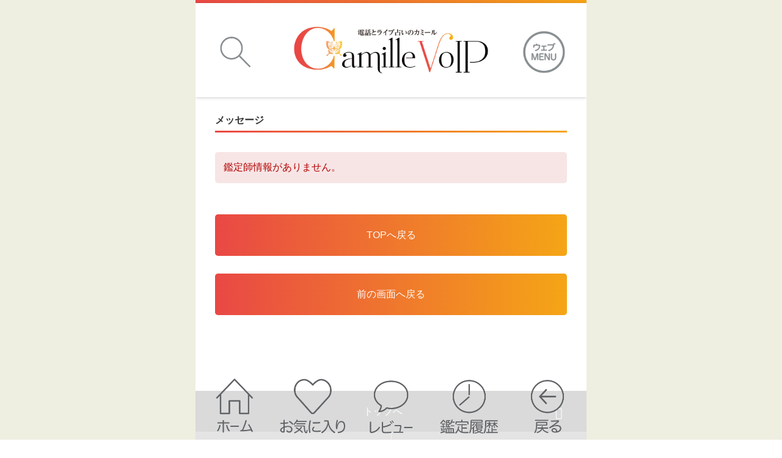

--- FILE ---
content_type: text/html; charset=UTF-8
request_url: https://prd-vch-cam-web.azurewebsites.net/kanteisi/profile?kanteisiId=200201
body_size: 4258
content:
<!DOCTYPE html>
<html lang="ja">

<head>
<meta charset="UTF-8"/>
<meta name="viewport" content="width=device-width,initial-scale=1.0,maximum-scale=1.0" />
<meta http-equiv="X-UA-Compatible" content="IE=edge" />
<meta name="format-detection" content="telephone=no" />
<meta name="robots" content="noindex,nofollow">

<title>メッセージ｜ライブ占いのカミール</title>


<link rel="shortcut icon" href="https://prdvchcamsrg.blob.core.windows.net/images/favicon.png?ver=20240308">
<link rel="icon" href="https://prdvchcamsrg.blob.core.windows.net/images/favicon.ico?ver=20240308">
<link rel="apple-touch-icon" href="https://prdvchcamsrg.blob.core.windows.net/images/apple-touch-icon.png?ver=20240308">
<meta name="apple-mobile-web-app-title" content="ライブ占いカミール">

<meta property="og:type" content="website" />
<meta property="og:locale" content="ja_JP" />
<meta property="og:site_name" content="ライブ占いカミール" />
<meta property="og:description" content="チャット,鑑定,カミール,camille,占い,占い師,鑑定師,当たる,ライブ"/>
<meta property="og:image" content="https://prdvchcamsrg.blob.core.windows.net/images/apple-touch-icon.png" />

<link rel="stylesheet" href="//camille.uranai.jp/css/reset.css?ver=20240311">
<link rel="stylesheet" href="//camille.uranai.jp/css/common.css?ver=20240311">
<link rel="stylesheet" href="//camille.uranai.jp/css/parts.css?ver=20240311">

<script type="text/javascript" src="//camille.uranai.jp/js/jquery-1.7.2.min.js"></script>
<script type="text/javascript" src="//camille.uranai.jp/js/skel.min.js?ver=20240308"></script>
<script type="text/javascript" src="//camille.uranai.jp/js/util.js?ver=20240308"></script>
<script type="text/javascript" src="//camille.uranai.jp/js/main.js?ver=20240308"></script>

</head>
<body >

<div id="peculiar">
	<!-- ▼HEADER▼ -->
	<script>
$(document).bind('selectstart',function() {return false;}); 
$(document).bind('dragstart',function(){return false;}); 
</script>
<script type="text/javascript">
function nativeGoOut(url) {
	try {
		NativeHandler.goOut(url);
	}
	catch (e) {
		window.open(url, '_blank');
	}
}
</script>
<style>
#header nav ul li a[href="#menu"]:before {
			background: url("/images/top/MENU_web.png?ver=20240308") no-repeat 50% / 70% ;
		opacity: 0;
}
#header nav ul li a[href="#menu"]:after {
			background: url("/images/top/MENU_web.png?ver=20240308") no-repeat 50% / 70% ;
		opacity: 1;
}
</style>
<div class="blur"></div>
<header id="header">
			<a href="/kanteisi/kanteisiList"><p class="search">検索</p></a>
		<a href="/"><h1><img src="/images/common/logo.png?ver=20240308" alt="チャットとライブ占いのカミール"></h1></a>
		<nav>
		<ul>
			<li><a href="#menu">Menu</a></li>
		</ul>
	</nav>
</header>

<nav id="menu" class="not-login">
	<div class="user">
		<dl>
			<dt><img src="/images/common/no_photo.png?ver=20240308" alt="ゲスト"></dt>
			<dd>
				<p>ゲスト<span>さん</span></p>
			</dd>
		</dl>
	</div>
	<ul>
		<li><a href="/member/inputMbr"><img src="/images/common/login_admission.png?ver=20240308">会員登録</a></li>
		<li><a href="/go/faq"><img src="/images/common/ic_faq.png?ver=20240308" alt="FAQ">よくあるご質問</a></li>
		<li><a href="/auth/login"><img src="/images/common/icon_login.png?ver=20240308">ログイン</a></li>
		<li><a href="/"><img src="/images/common/login_home.png?ver=20240308">ホーム</a></li>
	</ul>
</nav>	<!-- ▲HEADER▲ -->
 
    <br>
	<h3 class="h3"><span>メッセージ</span></h3>
	<div id="container" style="padding:5%;">
	    <p class="red notes">鑑定師情報がありません。</p><br/>
	    
					<a href="/" class="button-backtop">TOPへ戻る</a>
		
		<a href="javascript:history.back()" class="button-backtop" >前の画面へ戻る</a>
	</div>
	
	<!-- footer -->
    <footer id="footer">
	<div class="pagetop"><a href="#">トップへ<i class="myicon-arrow-up" style="font-size:larger;"></i></a></div>
	<ul class="clearfix">
		<li><a href="/go/guide">初めての方<i class="myicon-angle-right" style="font-size:large;"></i></a></li>
		<li><a href="/go/app">アプリの使い方<i class="myicon-angle-right" style="font-size:large;"></i></a></li>
				<li><a href="/payment">お支払い方法<i class="myicon-angle-right" style="font-size:large;"></i></a></li>
				<li><a href="/go/booking_guide">予約の使い方<i class="myicon-angle-right" style="font-size:large;"></i></a></li>
					<li><a href="/go/appDriver">特別ポイントの獲得方法<i class="myicon-angle-right" style="font-size:large;"></i></a></li>
						<li><a href="/go/faq">よくあるご質問<i class="myicon-angle-right" style="font-size:large;"></i></a></li>
		<li><a href="/go/chat_guide">チャット占いの使い方<i class="myicon-angle-right" style="font-size:large;"></i></a></li>
		<li><a href="/go/contact">お問い合わせ<i class="myicon-angle-right" style="font-size:large;"></i></a></li>
				<!--<li><a href="https://pc.uranai.jp/camille_bosyu/" target="_blank">占い師募集<i class="myicon-angle-right" style="font-size:large;"></i></a></li>-->
					<li><a href="/go/kiyaku">ご利用規約<i class="myicon-angle-right" style="font-size:large;"></i></a></li>
				<li><a href="/go/oldColumn">アーカイブ<i class="myicon-angle-right" style="font-size:large;"></i></a></li>
		
	</ul>
	<div class="otherlink">
		<a href="https://pc.uranai.jp/camille_bosyu/" target="_blank"><img src="/images/top/boshu.jpg" alt="占い師募集中"></a>
		<ul class="othersns">
			<li class="insta" style="width:100%;">
				<a href="https://www.instagram.com/camillevoip_concourse/" target="_blank"><p><img src="/images/top/icon_footer_sns_2.png" alt="公式Instagram"></p>
			<p style="font-size:medium;">公式Instagram</p></a></li>
			<li class="insta" style="width:100%;margin-top: 3%;">
				<a href="https://www.facebook.com/CamilleVoIP.official/" target="_blank"><p><img src="/images/top/ico_facebook.png" alt="公式Facebook"></p>
			<p style="font-size:medium;">公式Facebook</p></a></li>			
		</ul>
		<ul class="othermenu">
			<li><a href="/go/kojin">個人情報取り扱いについて</a></li>
							<li><a href="/go/website_privacy">Webサイト・プライバシーポリシー</a></li>
						<li><a href="https://concourse.jp/privacy/" target="_blank">個人情報保護方針</a></li>
			<li><a href="/go/commerce">特定商取引法に基づく表記</a></li>
			<li><a href="https://concourse.jp/" target="_blank">運営会社</a></li>
		</ul>
	</div>
	<p class="company">
		<a href="https://concourse.jp/" target="_blank">&copy;コンコース</a>
	</p>
</footer>

<!-- floating footer -->
	<!-- Tab Menu -->
<ul id="tab-menu">
        <li><a href="/"><img src="/images/common/on_home.png?ver=20240308" alt="トップ" id="home_on"><img src="/images/common/off_home.png?ver=20240308" alt="トップ" style="display:none;" id="home_off"></a></li>
        <li><a href="/myPage/myFavorite"><img src="/images/common/on_favorite.png?ver=20240308" alt="お気に入り" style="display:none;" id="favorite_on"><img src="/images/common/off_favorite.png?ver=20240308" alt="お気に入り" id="favorite_off"></a></li>
        <li><a href="/kantei/reviewList"><img src="/images/common/on_reviews.png?ver=20240308" alt="レビュー" style="display:none;" id="reviews_on"><img src="/images/common/off_reviews.png?ver=20240308" alt="レビュー" id="reviews_off"></a></li>
        <li><a href="/kantei/kanteiList"><img src="/images/common/on_history.png?ver=20240308" alt="鑑定履歴" style="display:none;" id="history_on"><img src="/images/common/off_history.png?ver=20240308" alt="鑑定履歴" id="history_off"></a></li>
        <li><a href="javascript:history.back()"><img src="/images/common/on_back.png?ver=20240308" alt="前のページへ戻る" style="display:none;" id="back_on"><img src="/images/common/off_back.png?ver=20240308" alt="前のページへ戻る" id="back_off"></a></li>
</ul>

<script type="text/javascript">
$(function(){
        var url = document.location.href;
	//alert(url.split("/")[3]);
	if(url.indexOf("myFavorite") != -1){
		$("#home_on").hide();
		$("#favorite_on").show();
		$("#reviews_on").hide();
		$("#history_on").hide();
		
		$("#home_off").show();
        $("#favorite_off").hide();
        $("#reviews_off").show();
        $("#history_off").show();		
	}else if(url.indexOf("reviewList") != -1){
	    $("#home_on").hide();
        $("#favorite_on").hide();
        $("#reviews_on").show();
        $("#history_on").hide();
        
        $("#home_off").show();
        $("#favorite_off").show();
        $("#reviews_off").hide();
        $("#history_off").show();       		
	}else if(url.indexOf("kanteiList") != -1){
		$("#home_on").hide();
        $("#favorite_on").hide();
        $("#reviews_on").hide();
        $("#history_on").show();
        
        $("#home_off").show();
        $("#favorite_off").show();
        $("#reviews_off").show();
        $("#history_off").hide(); 		
	}else if(url.split("/")[3] == ""){ // home
		$("#home_on").show();
        $("#favorite_on").hide();
        $("#reviews_on").hide();
        $("#history_on").hide();
        
        $("#home_off").hide();
        $("#favorite_off").show();
        $("#reviews_off").show();
        $("#history_off").show();       
	}else{  //etc
		$("#home_on").hide();
        $("#favorite_on").hide();
        $("#reviews_on").hide();
        $("#history_on").hide();
        
        $("#home_off").show();
        $("#favorite_off").show();
        $("#reviews_off").show();
        $("#history_off").show();       
		
	}
});

</script>
<!-- /Tab Menu --><!-- /floating footer -->    <!-- /footer -->
</div>

<!--▼TAG▼-->
<script src="//statics.a8.net/a8sales/a8sales.js"></script>
  <!-- Global site tag (gtag.js) - Google Analytics -->
    <script async src="https://www.googletagmanager.com/gtag/js?id=G-WRCDZP8TTJ"></script>
    <script>
    window.dataLayer = window.dataLayer || [];
    function gtag(){dataLayer.push(arguments);}
    gtag('js', new Date());
      gtag('config', 'G-WRCDZP8TTJ');
    </script>
    
  <script>
  function gtEventAction(category, action, label) {
      console.log(action);
      gtag('event', action, {
        'event_category' : category,
        'event_label' : label,
        'nonInteraction' : true,
        'hitCallback' : ''
      });
      return !gtag.loaded;
  }
  
  function gtEventLink(element, category, action, label) {
      console.log(action);
      gtag('event', action, {
          'event_category' : category,
          'event_label' : label,
          'nonInteraction' : true,
          'hitCallback' : function(){
            document.location.href = element.href;
          }
      });
      return !gtag.loaded;
  }
  
  function gtEventSubmit(element, category, action, label, formId) {
      console.log(action);
      gtag('event', action, {
        'event_category' : category,
        'event_label' : label,
        'nonInteraction' : true,
        'hitCallback': function() {
          document.getElementById(formId).submit();
        }
      });
      return !gtag.loaded;
  }
  </script>

<!-- Google Tag Manager -->
<script>(function(w,d,s,l,i){w[l]=w[l]||[];w[l].push({'gtm.start':
new Date().getTime(),event:'gtm.js'});var f=d.getElementsByTagName(s)[0],
j=d.createElement(s),dl=l!='dataLayer'?'&l='+l:'';j.async=true;j.src=
'https://www.googletagmanager.com/gtm.js?id='+i+dl;f.parentNode.insertBefore(j,f);
})(window,document,'script','dataLayer','GTM-MVXZTQ68');</script>
<!-- End Google Tag Manager --><!--▲TAG▲-->
</body>
</html>

--- FILE ---
content_type: text/css
request_url: https://camille.uranai.jp/css/common.css?ver=20240311
body_size: 18575
content:
@charset utf-8;
/*
Emoji Symbols Font (c)blockworks - Kenichi Kaneko
http://emojisymbols.com/
*/


/*------------ Set ------------*/
@font-face {
	font-family: emojisymbols;
	src: url("../fonts/EmojiSymbols-Regular.woff");
}

* {margin: 0;padding: 0}

@-ms-viewport {
	width: device-width;
}

body, html {
	-ms-overflow-style: scrollbar;
	-webkit-text-size-adjust: 100%
	background: rgb(255,255,255);
	color: rgb(51,51,51);
	font-family: sans-serif;
	font-size: 4.375vw;
	line-height: 1.4;
	background: white;
}
body.is-loading *, body.is-loading *: before, body.is-loading *:after {
	-moz-animation: none !important;
	-webkit-animation: none !important;
	-ms-animation: none !important;
	animation: none !important;
	-moz-transition: none !important;
	-webkit-transition: none !important;
	-ms-transition: none !important;
	transition: none !important;
}

#wrapper {margin: 0 auto;overflow: hidden}

img {border: 0;max-width: 100%;vertical-align: middle;height: auto}
a {color: rgb(102,102,102)}
p {word-wrap:break-word;}
.text-left {text-align: left}
.text-center {text-align: center}
.x-large {font-size: x-large}
.large {font-size: large}
.small {font-size: small}
.red {color: rgb(179,0,0)}



/*------------ Header ------------*/
#header {box-shadow: 0 1px 5px 0 rgba(0,0,0,0.2);padding: 12%;position: relative}

	#header .search {
		-webkit-tap-highlight-color: transparent;
		background: url("[data-uri]") no-repeat 100% / 100%;
		height: 55%;
		left: 1em;
		overflow: hidden;
		padding: 0;
		position: absolute;
		text-indent: 100%;
		top: 1em;
		transform: translate(0, 0);
		width: 9%;
		white-space: nowrap;
	}
	#header h1 {
		left: 50%;
		margin-right: -50%;
		position: absolute;
		top: 50%;
		transform: translate(-50%, -50%);
		width: 50%;
	}
	#header h1 span {display:none}
	#header h1 object {margin:0;padding:0;pointer-events: none;width:100%}

.blur {
	background: linear-gradient(to right, rgb(233,72,69) 0%,rgb(245,165,22) 100%);
	height: 5px;
}

/* Header Navi */
#header nav {
	position: fixed;
	right: 0.5em;
	top: center;
	z-index: 10000;
}

	#header nav ul {
		-moz-align-items: center;
		-webkit-align-items: center;
		-ms-align-items: center;
		align-items: center;
		display: -moz-flex;
		display: -webkit-flex;
		display: -ms-flex;
		display: flex;
		list-style: none;
		margin: 0;
		padding: 0;
	}

	#header nav ul li {
		display: block;
		padding: 0;
	}
	#header nav ul li a {
		background-color: rgba(255, 255, 255, 0.5);
		border-radius: 0.3em;
		border: 0;
		display: block;
		height: 3em;
		letter-spacing: 0.35em;
		line-height: 3em;
		padding: 0 1.5em;
		position: relative;
		text-transform: uppercase;
	}

	#header nav ul li a[href="#menu"] {
		-webkit-tap-highlight-color: transparent;
		overflow: hidden;
		padding: 0;
		position: absolute;
		right: -0.7em;
		top: -1.5em;
		transform: translate(0%, 0%);
		text-indent: 4em;
		white-space: nowrap;
		width: 4em;
	}

	#header nav ul li a[href="#menu"]:before, #header nav ul li a[href="#menu"]:after {
		-moz-transition: opacity 0.2s ease;
		-webkit-transition: opacity 0.2s ease;
		-ms-transition: opacity 0.2s ease;
		background-position: center;
		background-repeat: no-repeat;
		background-size: 2em 2em;
		content: '';
		display: block;
		height: 100%;
		left: 0;
		position: absolute;
		top: 0;
		transition: opacity 0.2s ease;
		width: 100%;
	}

/*------------ Menu ------------*/
#wrapper {
	-moz-transition: opacity 0.45s ease;
	-webkit-transition: opacity 0.45s ease;
	-ms-transition: opacity 0.45s ease;
	opacity: 1;
	transition: opacity 0.45s ease;
}

#menu {
	-moz-transform: translateX(22em);
	-webkit-transform: translateX(22em);
	-ms-transform: translateX(22em);
	transform: translateX(22em);
	-moz-transition: -moz-transform 0.45s ease, visibility 0.45s;
	-webkit-transition: -webkit-transform 0.45s ease, visibility 0.45s;
	-ms-transition: -ms-transform 0.45s ease, visibility 0.45s;
	-webkit-overflow-scrolling: touch;
	background: linear-gradient(to right, #e94845 0%,#f5a516 100%);
	color: rgb(255,255,255);
	cursor: default;
	font-size: medium;
	height: 100%;
	max-width: 80%;
	position: fixed;
	right: 0;
	transition: transform 0.45s ease, visibility 0.45s;
	top: 0;
	visibility: hidden;
	width: 22em;
	z-index: 10002;
}

#menu.not-login {
	background-image: url('/images/common/bg_menu_not_login.png');
	color: #000;
	background-repeat: no-repeat;
	background-size: cover;
	background-position: top;
}
#menu.not-login .user {
	background-image: linear-gradient(to right, rgba(206, 231, 241), rgba(180, 206, 188));
}
#menu.not-login > .inner > ul > li {
	border-bottom: solid 1px #000;
}
#menu.not-login > .inner > ul > li a {
	text-decoration: none;
}

#menu.login {
	background-image: url('/images/common/bg_menu_login.png');
	color: #000;
	background-repeat: no-repeat;
	background-size: cover;
	background-position: top;
}
#menu.login > .inner > ul > li {
	border-bottom: solid 1px #000;
}
#menu.login > .inner > ul > li a {
	text-decoration: none;
}
#menu.login .user {
	background-color: rgba(249, 226, 211);
}


	#menu > .inner {
		height: 100%;
		left: 0;
		opacity: 0;
		overflow-y: auto;
		position: absolute;
		top: 0;
		width: 100%;
	}

	#menu .user {background-color: rgba(255,255,255,0.5);color: rgb(51,51,51);margin-bottom: 5%;padding: 5%}
	#menu .user dl {overflow: hidden}
	#menu .user dt {float: left;margin-rigth: 3%;width: 30%}
	#menu .user dd {float: right;width: 67%}
	#menu .user dd span {font-size: small}

	#menu > .inner > p {
		background: rgba(255,255,255,0.5);
		color: rgb(51,51,51);
		margin-bottom: 1em;
		padding: 2.5em 1.5em;
	}
	#menu > .inner > ul {
		list-style: none;
		margin: 0 0 1em 0;
		padding: 0;
	}

	#menu > .inner > ul > li {
		border-bottom: solid 1px rgba(255, 255, 255, 0.15);
		padding: 0;
	}

	#menu > .inner > ul > li a {
		border: 0;
		color: inherit;
		display: block;
		padding: 1em 1.5em;
	}

	#menu > .inner > ul > li a img {
		margin-right: 7%;
		width: 15%;
	}

	#menu > .inner > ul > li: first-child {
		border-top: 0;
		margin-top: -1em;
	}

	#menu > .close {
		-moz-transition: opacity 0.45s ease, -moz-transform 0.45s ease;
		-webkit-transition: opacity 0.45s ease, -webkit-transform 0.45s ease;
		-ms-transition: opacity 0.45s ease, -ms-transform 0.45s ease;
		transition: opacity 0.45s ease, transform 0.45s ease;
		-moz-transform: scale(0.25) rotate(180deg);
		-webkit-transform: scale(0.25) rotate(180deg);
		-ms-transform: scale(0.25) rotate(180deg);
		-webkit-tap-highlight-color: transparent;
		transform: scale(0.25) rotate(180deg);
		border: 0;
		display: block;
		font-size: 1em;
		height: 3em;
		left: -4em;
		opacity: 0;
		overflow: hidden;
		padding: 0;
		position: absolute;
		text-indent: 5em;
		top: 2em;
		width: 5em;
		white-space: nowrap;
	}

	#menu > .close:before, #menu > .close:after {
		-moz-transition: opacity 0.2s ease;
		-webkit-transition: opacity 0.2s ease;
		-ms-transition: opacity 0.2s ease;
		background-position: center;
		background-repeat: no-repeat;
		background-size: 1.5em 1.5em;
		content: '';
		display: block;
		height: 100%;
		left: 0;
		position: absolute;
		top: 0;
		transition: opacity 0.2s ease;
		width: 100%;
	}
	#menu nav ul li a[href="#menu"]:before {
		background-image: url("[data-uri]");
		opacity: 0;
	}

	#menu nav ul li a[href="#menu"]:after {
		background-image: url("[data-uri]");
		opacity: 1;
	}

	#menu > .close:after {
		background-image: url("[data-uri]");
		opacity: 1;
	}

	body.is-menu-visible #wrapper {
		-moz-pointer-events: none;
		-webkit-pointer-events: none;
		-ms-pointer-events: none;
		cursor: default;
		opacity: 0.25;
		pointer-events: none;
	}

	body.is-menu-visible #menu {
		-moz-transform: translateX(0);
		-webkit-transform: translateX(0);
		-ms-transform: translateX(0);
		transform: translateX(0);
		visibility: visible;
	}

	body.is-menu-visible #menu > * {
		opacity: 1;
	}

	body.is-menu-visible #menu .close {
		-moz-transform: scale(1.0) rotate(0deg);
		-webkit-transform: scale(1.0) rotate(0deg);
		-ms-transform: scale(1.0) rotate(0deg);
		opacity: 1;
		transform: scale(1.0) rotate(0deg);
	}



/*------------ Contents ------------*/
.fortune-teller-list {clear: both}
.bgcolor {background: rgb(244,244,244);overflow: hidden}



/*------------ Footer ------------*/
#footer {
	background: rgb(72,72,72);
	color: rgb(255,255,255);
	font-size: medium;
	margin-top: 10%;
	padding-bottom: 19.5%;
	text-align: center;
	box-sizing: border-box;
}

	#footer a {
		color: rgb(255,255,255);
		display: block;
		padding: 2.5% 5%;
		text-decoration: none;
	}

	#footer i {
		/*float: right;*/
		position: absolute;
		top: 30%;
		right: 2%;
}
#footer .pagetop {
	/*background: rgb(72,72,72);*/
}
#footer .pagetop i {
	position: unset;
	float: right;
}
#footer .company {
	/*background: rgb(72,72,72);*/
	/*padding: 1% 0;*/
}
#footer ul {
	/*display: flex;
	flex-wrap: wrap;*/
	list-style: none;
}
#footer .clearfix {
	background: rgb(120,120,120);
}

	#footer .clearfix li {
		/*background: rgb(120,120,120);*/
		border-bottom: 1px solid rgba(242,242,242,.5);
		text-align: left;
		width: 50%;
		border-right: 1px solid rgba(242,242,242,.5);
		float: left;
		position: relative;
	}
#footer .clearfix li:nth-of-type(2n) {
	border-right: none;
	margin-right: -1px;
}
#footer .clearfix > li > a {
	display: table-cell;
	width: 1%;
	vertical-align: middle;
	height: 45px;
	padding-right: 12%;
}

	#footer p {padding-top: 2.35%;font-size: small}

#footer .otherlink {
	background-color: #ffffff;
	/*width: 80%;
	margin: 0 auto;*/
	padding: 6% 10%;
}
#footer .otherlink a {
	padding: unset;
}
#footer .otherlink .othersns {
	display: -webkit-flex;
	display: flex;
	-webkit-flex-wrap: wrap;
	flex-wrap: wrap;
	-webkit-justify-content: space-between;
	justify-content: space-between;
	margin-top: 3%;
}
#footer .otherlink .othersns li {
	width: 46.5%;
}
#footer .otherlink .othersns li a {
	color: #333333;
	padding: 0;
}
#footer .otherlink .othersns .insta {
	border: 1px solid #bfbfbf;
	background-color: #ffffff;
}
#footer .otherlink .othersns a img {
	width: 100%;
}
#footer .otherlink .othersns .insta a img {
	width: 13%;
}
#footer .otherlink .othermenu {
	margin-top: 3%;
	display: flex;
	flex-wrap: wrap;
	justify-content:center;
}
#footer .otherlink .othermenu li {
	margin-left: 3%;
	line-height: 1.8;
}
#footer .otherlink .othermenu a {
	color: #EC6C6E;
	font-size: 14px!important;
	text-decoration: underline;
}
.clearfix:after {
content: "";
display: block;
clear: both;
}


/*------------ Bottom Tab Menu ------------*/
#tab-menu {
	background-color: rgba(255,255,255,0.8);
	bottom: 0;
	display: block;
	font-size: 0;
	position: fixed;
	text-align: justify;
	width: 100%;
	z-index: 9999;
}

	#tab-menu li {
		display: inline-block;
		width: 17%;
		padding: 1.5%;
	}
	/*#tab-menu li a img {width: 80%}*/



/*------------ Others Common ------------*/
.pagetop {padding: 1% 0 !important}

.others-common .interior {clear: both;font-size: medium;padding: 5%}

.others dl {
	border-top: 1px solid rgb(187,187,187);
	margin-top: -1px;
}
	.others dl dt {
		background: rgb(153,153,153);
		color: rgb(255,255,255);
		font-weight: 700;
		text-align: center;
		padding: 2% 1.35% 0 1.35%;
	}
	.others dl dd{
		border-bottom: 1px solid rgb(187,187,187);
		border-top: 1px solid rgb(187,187,187);
		padding: 3%;
	}

.button-backtop {
	display: block;
	background: linear-gradient(to right, rgb(233,72,69) 0%,rgb(245,165,22) 100%);
	border-radius: 0.3em;
	clear: both;
	color: rgb(255,255,255) !important;
	margin: 5% auto;
	padding: 4% 2.5%;
	text-align: center;
	text-decoration: none;
	width: auto !important;
}
.button-wait {
	display: block;
	background: rgb(102,204,51);
	border-radius: 0.3em;
	color: rgb(255,255,255) !important;
	margin: 5% auto;
	padding: 4% 2.5%;
	text-align: center;
	text-decoration: none;
	width: auto !important;
}
.button-confirm-amz {
	display: block;
	background: linear-gradient(to right, rgb(255, 5, 0) 0%,rgb(245, 39, 39) 100%);
    border-radius: 2.3em;
	clear: both;
	color: rgb(255,255,255) !important;
	margin: 5% auto;
	padding: 4% 2.5%;
	text-align: center;
	text-decoration: none;
	width: auto !important;
}

.button-confirm-amz:hover {
	cursor: pointer;
}

.irregular {
	margin: 0 5% 1.35% 5% !important;
	width: 85% !important;
}

.arrow{
	border: 1.8em solid transparent;
	border-top: 1.8em solid rgb(187,187,187);
	display: inline-block;
	height: 0;
	width: 0;
}

.h3 {
	background: rgba(0, 0, 0, 0) linear-gradient(to right, #e94845 0%, #f5a516 100%) repeat scroll 0 0;
	margin: 0 auto;
	padding-bottom: 0.15em;
	width: 90%;
}
	.h3 span{
		background-color: rgb(255,255,255);
		display: block;
		padding: 1% 0;
	}
.maiset {overflow: hidden}
.maiset p{float:left}
.provision,
.method { clear: both;}
	.method div {height: 1.8em;}
	.provision dl,
	.method dl {
		border-width: 0 1 1 1;
		border: 1px solid rgb(187,187,187);
		border-radius: 0.3em;
		display: flex;
		overflow: hidden;
		vertical-align: top;
		width: 100%;
	}
	.provision dl {margin-bottom: 5%}
	.provision dt,
	.method dt {
		background-color: rgba(144, 144, 144, 0.1);
		border-right: 1px dotted rgb(187,187,187);
		font-weight : bold;
		padding : 8px 0!important;
		text-align: center;
		width : 27.5%;
		box-sizing:border-box;
	}
.method dt{
	display:flex!important;
	align-items:center;
	justify-content:center;
}
	.provision dd,
	.method dd {
		flex: 1;
		padding : 1.35%;
		width: auto;
	}
.caution {
	clear: both;
	background-color: rgba(144, 144, 144, 0.1);
	padding: 2.5%;
	width: auto;
}
	.caution ul{
		margin: 0;
		padding: 2.5% 10%;
}
.notes {
	clear: both;
	color: rgb(179,0,0);
	background: rgba(179,0,0,.1);
	border-radius: 0.3em;
	padding: 2.5%;
	width: auto;
}
	.notes ul{
		margin: 0;
		padding: 2.5% 2.5% 2.5% 7.5%;
}



/*------------ Peculiar Page ------------*/
#peculiar {clear: both}
/* #peculiar header {
	background: linear-gradient(to right, rgb(233,72,69) 0%,rgb(245,165,22) 100%);
	box-shadow: 0 1px 5px 0 rgba(0,0,0,0.2);
	clear: both;
	color: rgb(255,255,255);
	height: 5.6em;
	left: 0;
	margin: 0;
	padding: 0;
	position: fixed;
	top: 0;
	transition: .3s;
	width: 100%;
	z-index: 100;
}
#peculiar #header {
	display: flex;
	align-items: center;
} */
#peculiar #header h2 {
	-webkit-box-orient: vertical;
	-webkit-line-clamp: 2;
	display: -webkit-box;
	max-width: 100%;
	overflow: hidden;
	padding-right: 5%;
	text-align: center;
	width: 80%;
}

#peculiar .back {
	background-image: url("[data-uri]");
	background-size:50%;
	background-repeat:no-repeat;
	background-position: center center;
	overflow: hidden;
	padding: 2.5%;
	text-indent: 100%;
	white-space: nowrap;
	width: 10%;
}
/* #peculiar #contents { padding:5.5em 0 5% 0}
 */


/*------------ Form Set ------------*/
form {
		margin: 0;
		padding: 0;
	}
	form:after {
		content: '';
		display: block;
		clear: both;
		height: 1px;
		font-size:4em;
	}
	label {
		display: block;
		height: 1.8em;
		vertical-align: baseline;
		padding-top: 1%;
	}
	input,
	select {height: 3em}

/* Bottom Button */
	input[type="submit"] {
		background: linear-gradient(to right, rgb(233,72,69) 0%,rgb(245,165,22) 100%);
		border: none;
		border-radius: 0.3em;
		box-shadow: none;
		color: rgb(255,255,255) !important;
		/*font-size: large;*/
		font-size: 100%;
		/*padding: 4% 2.5%;*/
		padding: 4% 2.5% 7%;
		white-space: nowrap;
		width: 100%;
		cursor: pointer; /*thinkm 追加*/
	}

	input[type="submit"][disabled] {
		background: linear-gradient(to right, rgba(233,72,69,0.5) 0%,rgba(245,165,22,0.5) 100%);
		cursor: default;
	}

#captcha_image {margin-bottom: 5%;width: 35%}

	input[type="file"]{display: none;}
	.flie-label{
		clear: both;
		background: linear-gradient(to right, rgb(233,72,69) 0%,rgb(245,165,22) 100%);
		border: none;
		border-radius: 0.3em;
		box-shadow: none;
		color: rgb(255,255,255) !important;
		font-size: large;
		padding: 4% 2.5% 2% 2.5%;
		text-align: center;
		white-space: nowrap;
		width: 95%;
	}


/*------------ Myarrow ------------*/
@font-face {
	font-family: 'myarrow';
	src: url('../fonts/myarrow.woff2?76994633') format('woff2'),
		 url('../fonts/myarrow.woff?76994633') format('woff'),
		 url('../fonts/myarrow.ttf?76994633') format('truetype');
	font-weight: normal;
	font-style: normal;
	font-display: swap;
}
/* Chrome hack: SVG is rendered more smooth in Windozze. 100% magic, uncomment if you need it. */
/* Note, that will break hinting! In other OS-es font will be not as sharp as it could be */
/*
@media screen and (-webkit-min-device-pixel-ratio:0) {
	@font-face {
		font-family: 'myarrow';
		src: url('../fonts/myarrow.svg?76994633#myarrow') format('svg');
	}
}
*/

[class^="myicon-"]:before,[class*=" myicon-"]:before {
	font-family: "myarrow";
	font-style: normal;
	font-weight: normal;
	speak: none;

	display: inline-block;
	text-decoration: inherit;
	width: 1em;
	margin-right: .2em;
	text-align: center;
	/* opacity: .8; */

	/* For safety - reset parent styles, that can break glyph codes*/
	font-variant: normal;
	text-transform: none;

	/* fix buttons height, for twitter bootstrap */
	line-height: 1em;

	/* Animation center compensation - margins should be symmetric */
	/* remove if not needed */
	margin-left: .2em;

	/* you can be more comfortable with increased icons size */
	/* font-size: 120%; */

	/* Font smoothing. That was taken from TWBS */
	-webkit-font-smoothing: antialiased;
	-moz-osx-font-smoothing: grayscale;

	/* Uncomment for 3D effect */
	/* text-shadow: 1px 1px 1px rgba(127, 127, 127, 0.3); */
}


.myicon-angle-right,
.myicon-arrow-up{color: rgb(255,255,255) !important;font-size:larger !important}
.myicon-arrows-cw {font-size: x-large !important}

.myicon-star-filled:before { content: '\e800'; } /* '' */
.myicon-ok:before { content: '\e801'; } /* '' */
.myicon-arrows-cw:before { content: '\e802'; } /* '' */
.myicon-angle-left:before { content: '\f104'; } /* '' */
.myicon-angle-right:before { content: '\f105'; } /* '' */
.myicon-arrow-up:before { content: '\f106'; } /* '' */
.myicon-angle-down:before { content: '\f107'; } /* '' */

/*thinkm 追加*/
.page_link b {
    background-color: rgb(233,72,69);
    color: #fff;
    padding: 2.3%;
    border: solid 1px #be245b;
    margin-left: 1.2%;
    margin-right: 1.2%;
    border-radius: 0.5em;
}
.page_link a {
    background-color: #fff3f6;
    color: #5a4834;
    padding: 2.3%;
    border: solid 1px rgb(245,165,22) ;
    margin-left: 1.2%;
    margin-right: 1.2%;
    text-decoration:none;
    border-radius: 0.5em;
}
.page_link .page10 {
    padding-left: 3%;
    padding-right: 3%;
}

body.is-menu-visible #peculiar {
    -moz-pointer-events: none;
    -webkit-pointer-events: none;
    -ms-pointer-events: none;
    cursor: default;
    opacity: 0.25;
    pointer-events: none;
}

.pankuzu_1 {
	border-top: 1px solid #ffb6c6;
	padding: 3% 3% 1% 5%;
	margin-top: 8%;
	margin-bottom:-2%;
	font-size: medium;	
}
.pankuzu_1 a{
	color: #b41f50;
	text-decoration: none;
}
.pankuzu_1 li{
	display: inline;
}
.pankuzu_2 {
	margin-top: 4%;
	font-size: medium;
}
.pankuzu_2 li{
	display: inline;
}

/*ーーーーーー2周年ーーーーーー*/

#pagetop {
	background-image: url(/images/common/bg_twoyears.png);
}
#header {
	background-color: #ffffff;
}
.top_btn {
	background-color: #ffffff;
}


@media (min-width: 641px){
	
	body{
		background-color:#eeeee1;
		font-size:18px!important;
	}
	body > div{
		width:640px;
		margin:0 auto;
		overflow:hidden;
		background-color:#fff;
	}
	#header .search{
		width:50px;
		height:50px;
		top:55px;
		left:40px;
	}
	#header nav{
		position:absolute;
		top:30px;
		right:20px;
	}
	#header nav ul li a[href="#menu"]::before,
	#header nav ul li a[href="#menu"]::after{
		width:100px;
		height:100px;
	}
	#header nav ul li a[href="#menu"]{
		width:100px;
		top:0;
		right:0;
		text-indent:100px;
	}
	#header nav ul li a{height:100px;}
	.flex-control-nav{height:20px;bottom:10px!important;}
	#tab-menu{width:640px;}
}

#pagetop .newGuide .interior {
	padding: 5%;
}
#pagetop .newGuide section.header {
	text-align: center;
	margin-bottom: 5px;
}
#pagetop .newGuide section.header h2 {
	border-bottom: 1px solid rgb(236,236,236);
	padding-bottom: 5px;
}
#pagetop .newGuide section {
	padding-top: 2%;
	padding-bottom: 2%;
	margin-bottom: 30px;
}
#pagetop .newGuide section:last-child {
	margin-bottom: 5px;
}
#pagetop .newGuide section > h3 {
	text-align: center;
    font-size: 20px;
    padding: 20px 0 14px;
}
#pagetop .newGuide figure.video {
	height: 600px;
}
#pagetop .newGuide figure video {
	object-fit: contain;
	width: 100%;
	height: 100%;
}
#pagetop .newGuide section  > p {
	font-size: 16px;
}

--- FILE ---
content_type: text/css
request_url: https://camille.uranai.jp/css/parts.css?ver=20240311
body_size: 40369
content:
@charset utf-8;


*:focus {
outline: none; /*chromeのcss青枠を打ち消す*/
}

/*------------ Top ------------*/
.banner img {width: 100%}
.top {padding: 3%}
h2 { font-size: x-large} 
.sort {float: right}

.top select {
	-moz-appearance: none;
	-webkit-appearance: none;
	-o-appearance: none;
	-ms-appearance: none;
	appearance: none;
	border-radius: 0;
	border: 0;
	background: none transparent;
	box-sizing: content-box;
	color: inherit;
	font-size: inherit;
	margin: 0;
	padding: 0;
	vertical-align: middle;
	height: auto !important;
}

.custom {
	background-color: white;
	border-radius: 0.2em;
	border: 1px solid rgb(255, 255, 255);
	box-shadow: 0 0.1em 0 rgb(170,170,170);
	display: inline-block;
	*display: inline;
	position: relative;
	overflow: hidden;
	*zoom: 1;
}
.custom > select {
	width: auto;
	padding: 0.3em 2.4em 0.2em 0.6em;
}
.custom:after {
	position: absolute;
	top: 0;
	bottom: 0;
	right: 0;
	width: 1.8em;
	display: block;
	content: "";
	background: url("[data-uri]") center no-repeat;
	pointer-events: none;
}
.default .custom > select {
	width: auto;
}
.overflow .custom {
	overflow: visible;
}
.overflow .custom select {
	outline: 2px dotted rgba(255, 255, 0, 0.5);
}

.top_btn{
    border: 0.05em solid #dadada;
    border-radius: 5em;
    display: block;
    margin: 15px auto;
    padding: 2% 0;
    text-decoration: none;
    width: 80%;
    text-align:center;
    color: black;
    font-size: medium !important;
}
.top_btn img{
    position: relative;
    right: 3%;
    width: 30px;
}

.firstTop .firstMap_01 {
	margin-bottom: 20px;
}
.firstTop .firstMap_02 {
	position: relative;
	margin-bottom: 20px;
}

.firstTop .firstMap_02 a {
	display: block;
}

.firstTop .firstMap_02 .topbt01 {
	position: absolute;
	right: 5%;
	bottom: 30%;
	width: 35%;
}
.firstTop .firstMap_02 .topbt02 {
	position: absolute;
	right: 5%;
	bottom: 15%;
	width: 35%;
}
.firstTop .firstCustomer {
	/*background: url(/images/common/icon_first.png) 0 center / 15px 21px no-repeat;*/
	/*padding-left: 20px;*/
	margin: 0 auto 20px;
	text-align: center;
}
.firstTop .firstCustomer p {
	display: inline-block;
}
.firstTop .firstCustomer .first img {
	width: 15px;
	height: 21px;
}
.firstTop .firstCustomer .procedure img {
	width: 20px;
	height: 14px;
}
.firstTop .firstCustomer a {
	display: block;
	margin-left: 2px;
	font-weight: bold;
	/*font-size: 100vw !important;*/
}
.firstTop .firstCustomer .beginner > li {
	display: inline-block;
}
.firstTop .firstCustomer .beginner > li + li {
	margin-left: 15px;
}

.amzPayBanner{
	margin-bottom: 20px;
}
.amzPayBanner img{
	width: 100%;
}
.amzPayBanner img:hover{
	cursor: pointer;
}

/*------------ Fortune Teller List ------------*/
.fortune-teller {clear: both;padding: 5% 0 5% 5%}

.name{
	display:flex;
	align-items:flex-end;
	justify-content:space-between;
}
.name p{
	width:calc(100% - 85px);
	margin-bottom:2px;
}
.fortune-teller-list.list .name p{
	font-size:12px;
}
.name p.statusView{
	width:83px;
	height:15px;
	margin-bottom:2px;
	padding:5px 0;
	text-align:center;
	color:#fff;
	font-size:11px!important;
}

/** change the UI for profile page*/
.fortune-profile .fortune-teller .profile-block {
	margin: 15px 18px 15px 0;
}
.fortune-profile .fortune-teller .profile-header{
	margin-bottom: 10px;
    display: block;
    background: linear-gradient(to right, rgb(233,72,69) 0%,rgb(245,165,22) 100%);
    border-radius: 5px;
    color: white;
    padding: 9px 8px;
    text-align: center;
    text-decoration: none;
}
.fortune-profile .fortune-teller .profile-content{
	margin: 7px;
}
.fortune-profile .fortune-teller .profile-photo {
    display: flex;
    flex-direction: row;
    justify-content: space-between;
}
.fortune-profile .fortune-teller .profile-avatar{
    width: 50%;
    display: flex;
    flex-direction: column;
    justify-content: center;
    align-items: center;
    padding: 0 10px 10px 0;
	max-height: 180px;
}
.fortune-profile .fortune-teller .profile-avatar > img {
	height: 100%;
	object-fit: fill;
	border-radius: 8px;
	width: 152px;
	height: 180px;
}
.fortune-profile .fortune-teller .profile-status {
	width: 50%;
	display: flex;
    flex-direction: column;
    justify-content: space-around;
    align-items: center;
	padding-left: 10px;
	padding-bottom: 7px;
}
.fortune-profile .fortune-teller .profile-status p {
	display: flex;
    width: 95%;
    justify-content: center;
	align-items: center;
    padding: 8px;
    border: 1px solid rgb(245,165,22);
    border-radius: 5px;
	height: 20px;
}
.fortune-profile .fortune-teller .profile-status p span {
	display: flex;
	flex-direction: column;
	justify-content: center;
	height: 100%;
    align-items: center;
}
.fortune-profile .fortune-teller .profile-status p.statusView {
	border-radius: unset;
    border: unset;
}
.fortune-profile .fortune-teller .profile-status p:nth-child(2) {
	border: none;
}
.fortune-profile .fortune-teller .profile-status a {
	text-decoration: none;
    width: 100%;
    justify-content: space-between;
    display: flex;
    flex-direction: row;
	height: 100%;
    align-items: center;
}

/*-------------無料鑑定・新着、推薦 アイコン--------------*/
.stiker_icon {
	position: absolute;
	max-height: 176px;
	display: inline-block;
}
.stiker_profile_icon {
	position: absolute;
	max-height: 180px;
	display: inline-block;
}
@media only screen and (min-width: 768px) {
	.stiker_profile_icon{
		max-height: 295px;
	}
}

/*--------------新人鑑定師--------------*/
.newface {
	margin-bottom: 12%;
}
.newface .new_slider .slick-dots {
	bottom: -36px;
}
.newface .new_slider .slick-dots > li:first-child:last-child {
    display: none;
}
.newface .fortune-teller_new {
	box-sizing: border-box;
}
.newface .fortune-teller-list.list .infoWrap .info td {
	vertical-align: middle;
}
.newface .slick-slide {
	margin-right: 10px;
	float: none; /*要素の高さを合わせる為にslickのfloat処理を消す*/
}
.newface .slick-track {
	margin-left: 10px;
	display: -webkit-flex;
	display: flex; /*slickのfloat処理の代わりにflexboxを使用*/
    align-items: -webkit-flex-end;
    align-items: flex-end; /*要素の高さを揃える*/
}
.newface .slick-list {
	padding-right: 10px;
}
.newface .slick-prev {
    left: 1%;
}
.newface .slick-next {
    right: 1%;
}
.newface .fortune-teller-list.list {
	margin-top: 30px;
	padding: 0;
}
.newface .slick-slide:not(.slick-current) {
     opacity: 1; 
}

/*--------------鑑定師一覧--------------*/
.fortune-teller-list.list .fortune-teller-box{
	display:flex;
	padding:10px;
	flex-wrap:wrap;
	align-items:flex-end;
	justify-content:space-between;
}
.fortune-teller-list.list .fortune-teller{
	width:calc((100% - 10px)/2);
	margin-top:30px;
	padding:0;
	box-sizing:border-box;
}
.fortune-teller-list.list .infoWrap{
	display:flex;
	margin-bottom:10px;
	justify-content:space-between;
}
.fortune-teller-list.list .infoWrap .photo{
	width:40%;
	margin:0;
}
.fortune-teller-list.list .infoWrap > div{
	display:flex;
	width:calc(60% - 10px);
	padding:0;
	align-items:center;
}
.fortune-teller-list.list .infoWrap .info th{
	width:30%;
}
.fortune-teller-list.list .infoWrap .info td{
	font-size:12px;
}

.interior {font-size: 0;padding-right: 5%}
.name {border-bottom: 1px solid rgb(218,218,218);font-size: large;font-weight: bold;margin-bottom: 5%}
.name a {text-decoration: none}

.photo,
.divination {
	display: inline-block;
	letter-spacing: normal;
	vertical-align: top;
}

.photo {margin-right: 5%;width: 35%}
.divination {font-size: medium;width: 60%}
	.divination .confab {
		display: -webkit-box;
		-webkit-box-orient: vertical;
		-webkit-line-clamp: 2;
		overflow: hidden;
		margin-bottom: 1.35%;
		max-width: 100%;
	}
	.divination .confab1 {
		max-width: 100%;
		margin-bottom: 5%;
		overflow: hidden;
		text-overflow: ellipsis;
		white-space: nowrap;
	}
	.divination .confab2 {
		max-height: 3.5em;
		padding-bottom: 5%;
		-webkit-box-orient: vertical;
		-webkit-line-clamp: 3;
		overflow: hidden;
	}



/* Fortune Teller Info Table */
.info {
	border-collapse: separate;
	border-radius: 3px;
	border-spacing: 0;
	clear: both;
	text-align: center;
	width: 100%;
	background: white;
}
.info th {
	padding: 1.35%;
	width: 24%;
}
.info th img {
	width: 100%;
}
.info td {
	font-size: small;
	padding: 1.35%;
}

.infoBox{
	display:flex;
	margin:15px 5% 0 0;
	text-align:center;
	justify-content:space-between;
}
.infoBox > div{
	width:calc((100% - 20px)/3);
	border:1px #eb563d solid;
	border-radius:6px;
}
.infoBox > div dl{
	padding:5px;
	border-bottom:1px #eb563d solid;
}
.infoBox > div dt img{
	width:65px;
}
.infoBox > div div{
	padding:10px 5px;
}
.infoBox > div .buttonM{
	display:block;
	padding:5px;
	text-decoration:none;
	color:#fff;
}
.infoBox > div .buttonM.yoyaku{
	margin-top:0px;
	background-color:#5d9e4d;
}

/* Fortune Teller Button Set */
.actions {clear: both;margin-top: 5%;text-align justify}
.actions p {display: inline-block}

.button {
	border-radius: 0.3em;
	box-shadow: none;
	color: rgb(255,255,255) !important;
	font-size: large;
	margin-right: 5%;
	padding: 4% 2.5%;
	text-align: center;
	white-space: nowrap;
	width: 90%;
}


/*------------ 2nd Page Bottom Button ------------*/
.button-frame {
	border: 2px solid rgb(218,218,218);
	box-sizing: border-box;
	border-radius: 0.3em;
	display: block;
	padding: 4%;
	text-align: center;
	text-decoration: none;
	width: auto;
}
.button-inside {background-size: 12% !important;padding-left: 20% !important}
.forall-bottom {
	font-size: medium !important;
	margin: 10% 5% 0 5% !important;
	text-align: center;
}
.button-other {
	font-size: medium !important;
	margin: 5% 5% 5% 0 !important;
	text-align: center;
}



/*------------ Favorite ------------*/
.icon-favorite-plus {
	background-image: url("[data-uri]");
	background-repeat: no-repeat;
	background-position: 5% center;
	background-size: 10%;
}
.icon-favorite-minus {
	background-image: url("[data-uri]");
	background-repeat: no-repeat;
	background-position: 5% center;
	background-size: 10%;
}

.icon-favorite-list {
	background-image: url("[data-uri]");
	background-repeat: no-repeat;
	background-position: 5% center;
	background-size: 10%;
}

/*------------ Reviews ------------*/
.reviews-list {clear: both;}
.voice {
    margin-top: 5%;
    padding: 0 5% 5%;
}
/*.list .interior {
	margin-bottom: 5%;
}*/
.reviews-list .interior {padding: 5%}

.reviews-list .murmur {padding: 0;}
.reviews-list section:first-child .murmur {
	border-top: 1px solid rgb(236,236,236);
}
.reviews-list section:nth-last-of-type(1) .murmur {
	border-bottom: 1px solid rgb(236,236,236);
}
.reviews {border-top: 1px solid rgb(236,236,236);border-bottom: 1px solid rgb(236,236,236);font-size: 0;overflow: hidden}
.reviews .photo,
.reviews .name {
	float: left;
}
.reviews .photo {width: 35%; margin: 1% 4% 1% 0;}
.reviews .name {
	border: none;
	padding: 2.25% 0;
	margin: 0;
	width: 60%;
}
.reviews .name span {
	display: -webkit-box;
	-webkit-box-orient: vertical;
	-webkit-line-clamp: 2;
	overflow: hidden;
	max-width: 100%;
}
.reviews .teller-name {
	font-size: 16px;
	font-weight: bold;
	margin: 10px 10px 10px 0;
}
.reviews .teller-wrap {
	display: flex;
	flex-direction: row;
	justify-content: space-between;
}
.reviews .teller-photo {
	width: 50%;
	display: flex;
    flex-direction: column;
    justify-content: center;
    align-items: center;
    padding: 0 10px 10px 0;
	max-height: 180px;
}
.reviews .teller-photo img {
	height: 100%;
	object-fit: fill;
	border-radius: 8px;
	width: 152px;
	height: 180px;
}
.reviews .teller-status {
	width: 50%;
	display: flex;
    flex-direction: column;
    justify-content: space-around;
    align-items: center;
	padding-bottom: 7px;
}
.reviews .teller-status p {
	display: flex;
    width: 90%;
    justify-content: center;
	align-items: center;
    padding: 8px 5px;
    border: 1px solid rgb(245,165,22);
    border-radius: 5px;
	font-size: 13px;
	height: 20px;
}
.reviews .teller-status p.blank-content {
	border: unset;
}
.reviews .teller-status p.statusView {
	border-radius: unset;
    border: unset;
}
.reviews .teller-status a {
	text-decoration: none;
    width: 100%;
    justify-content: space-between;
    display: flex;
    flex-direction: row;
	height: 100%;
    align-items: center;
}

.status {
	background: rgb(153,153,153);
	font-size: 0;
	height: auto;
	margin-bottom: 5%;
	width: 100%;
	}
	.status li {
		display: inline-block;
		font-size: medium;
		letter-spacing: normal;
		padding: 1.35% 0;
		text-align: center;
		width: 33.3%;
	}
	.status .off {opacity: 0.3}
	.status li img {
		width: 30%;
	}

.customer-review {clear: both;font-size: medium}
.customer-review .dated {padding: 0 0 2.5% 0}

/** for PC later*/
@media only screen and (min-width: 768px) {
	.fortune-profile .fortune-teller .profile-avatar{
		max-height: 295px;
	}
	.fortune-profile .fortune-teller .profile-avatar > img {
		width: 249px;
		height: 295px;
	}
	.fortune-profile .fortune-teller .profile-status p {
		padding: 10px;
		height: 35px;
	}
	.fortune-profile .fortune-teller .profile-status p span {
		display: flex;
    	flex-direction: column;
    	justify-content: center;
	}
	.reviews .teller-photo {
		max-height: 295px;
	}
	.reviews .teller-photo > img {
		width: 249px;
		height: 295px;
	}
	.reviews .teller-status p {
		padding: 10px;
		height: 35px;
	}
}

/*------------ Message ------------*/

.messages {font-size: 0;overflow: hidden}

.messages .photo,
.messages .message {
	float: left;
}
.messages .photo {width: 20%; margin: 2.5% 4% 2.5% 0;}
.messages .message {
	border: none;
	padding: 2.25% 0;
	margin: 0;
	width: 65%;
	font-size: medium;
	display: inline-block;
}

.messages .arrow_box {
	position:relative;
    background: #FFFFFF;
	margin: 2.5% 0;
    padding: 3% 5%;
    border:1px solid #FFD757;
    border-radius:10px;
    -webkit-border-radius:10px;
    -moz-border-radius:10px;
}
.arrow_box:after,.arrow_box:before{
    border: solid transparent;
    content:'';
    height:0;
    width:0;
    pointer-events:none;
    position:absolute;
    right:100%;
    top:50%;
}
.messages .arrow_box:after{
    border-color: rgba(255, 255, 255, 0);
    border-top-width:10px;
    border-bottom-width:10px;
    border-left-width:10px;
    border-right-width:10px;
    top: 36px;
    border-right-color: #FFFFFF;
}
.messages .arrow_box:before{
    border-color: rgba(255, 215, 87, 0);
    border-top-width:11px;
    border-bottom-width:11px;
    border-left-width:11px;
    border-right-width:11px;
    top: 35px;
    margin-right: 1px;
    border-right-color:#FFD757;
}
.messages .message .day {
	float: right;
	font-size: 80%;
}



/*------------ History ------------*/
.history-list {clear: both}
.dated {padding: 2.5% 5%}
.history-list .interior {font-size: 0;padding: 5%}
.history-list .interior p {font-size: medium}
.photo,
.appraisal {
	display: inline-block;
	letter-spacing: normal;
	vertical-align: top;
}
.appraisal {
	border: 1px solid rgb(187,187,187);
	border-collapse: separate;
	box-sizing: border-box;
	border-radius: 3px;
	border-spacing: 0;
	font-size: small;
	width: 60%;
	float: right;
}

	.appraisal table {width: 100%}
	.appraisal table th {
		background: rgb(153,153,153);
		border-top: 1px solid rgb(187,187,187);
		color: rgb(255,255,255);
		padding: 3% 0;
		text-align: center;
		width: 50%;
	}
	.appraisal table th img{width: 22.5%}
	.appraisal table td {
		border-top: 1px solid rgb(187,187,187);
		color: rgb(119,119,119);
		width: 50%;
		white-space: nowrap;
	}
	.appraisal table tr th:first-child,
	.appraisal table tr td:first-child {
		border-bottom: none;
	}
	.appraisal table tr:first-child th,
	.appraisal table tr:first-child td {
		border: none;
	}

.icon-write-reviews {
	background-image: url("[data-uri]");
	background-repeat: no-repeat;
	background-position: 5% center;
	background-size: 10%;
}



/*------------ Profile ------------*/
#peculiar .schedule .interior {
	font-size: medium;
	padding: 0 5% 5% 5%;
}
#peculiar .schedule .interior h3{padding-bottom:2.5%}

.display-none {
	display: none;
}
.content-wrap {
	padding: 5%;
	font-size: x-small;
}
.switch {
	background: rgb(244,244,244);
	border-bottom: 1px solid rgb(218,218,218);
	border-top: 1px solid rgb(218,218,218);
	margin-top: -1px;
	cursor: pointer;
	padding: 5%;
	position: relative;
}
.switch:after {
	content: url([data-uri]);
	display: inline-block;
	vertical-align: middle;
	transform: scale(0.3);
	position: absolute;
	right: 8%;
	top: 15%;
	bottom: 100%;
	width: 15%;
}
.switch.open:after {
	content: url([data-uri]);
	position: absolute;
	top: 40.5%;
	bottom: 50%;
}
.icon-star-standby {
	background: url("[data-uri]") no-repeat;
}
.icon-star-booking {
	background: url("[data-uri]") no-repeat;
}
.schedule .interior h3 i {
	display: inline-block;
	background-size: 50%;
	background-position: center bottom;
	width: 1.5em;
	height: 1.5em;
}
.schedule .interior .box table {
	border: 1px solid rgb(218,218,218);
	text-align: center;
	width: 100%;
}
.schedule .interior .box table th {
	background: rgb(235,235,235);
	border: 1px solid rgb(218,218,218);
	width: 14%;
	white-space: nowrap;
}
.schedule .interior .box table td {
	border: 1px solid rgb(218,218,218);
	padding: 1.5% 0 0 0;
}
.schedule .interior .box table td i {
	display: inline-block;
	background-size: contain;
	background-position: center center;
	width: 2em;
	height: 2em;
}
.half-right {
	background-position: -1em center !important;
	float: right;
}
.half-left {
	background-position: 1em center !important;
	float: left;
}
.icon-schedule {
	background-image: url("/images/common/icon_schedule.png");
	background-repeat: no-repeat;
	background-position: 5% center;
	background-size: 10%;
}


/*------------ Policy ------------*/
#peculiar .policy .interior {
	font-size: medium;
	margin-top: 5%;
	padding: 0 5% 0 5%;
}
.policy {
	clear: both;
}
.policy ul {
	list-style-type: decimal;
	margin: 0 ;
	padding: 0;
}
.policy ul li {list-style-position:inside}
.policy ul li ol {
	list-style-type: none;
	padding: 0 0 0 7.5%;
	margin: 0;
}
.policy .rules {
	counter-reset: item;
	list-style: none;
}
.policy .rules li:before {
	content: "(" counters(item, "-") ")";
	counter-increment: item;
	margin-right: 0.5em;
}
.policy .rules li {
	padding-left: 1.5em;
	text-indent: -1.5em;
}
.policy form p {
	margin-top:5%;
}


.policy .interior .line_bt:first-child {
	border-top: 1px solid rgb(236,236,236);
}
.policy .interior .line_bt {
	border-bottom: 1px solid rgb(236,236,236);
}
.policy .interior .mb5 {
	padding: 0 3%
;}


/*------------ Register ------------*/
#peculiar .register .interior {
	font-size: medium;
	padding: 5% 5% 0 5%;
}
.register {
	clear: both;
}
.base {display: table-cell;font-size: 0;padding-bottom: 6.5%}
.user-photo,
.user-info {display: inline-block;vertical-align: top;font-size: medium}

	.user-photo {
		width: 30%;
		margin-right: 5%;
		position: relative;
	}
	.user-photo p{
		left: 0;
		/* top: 0; */
		position: absolute;
		bottom:0;
		margin:0 !important;
	}
	.user-info {
		list-style: none;
		width:65%;
	}
	.user-info h3,
	.user-info div {
		float: left;
		width: auto;
		padding-right: 3%;
	}

.register .form p {margin-bottom: 5%}
.register .form .others-set {
		margin-bottom:10%;
}
.register .form .radio {
	display: inline-block;
	width: 45%;
}



/*----- Search -----*/
.search {clear: both}
.search .interior {font-size: medium;padding: 5%}
.search .interior h3 {padding-bottom: 3%}
#name{margin: 10% 0}
.search .interior .confab{margin: 10% 0;width: 100%}
.confab td{padding: 1.35% 0;vertical-align: top; width: 33.3%}
.search .interior .divination{margin-bottom: 10%;width: 100%}
.divination td{padding: 1.35% 0; vertical-align: top; width: 50%}

.select-wrapper {
	display: block;
	position: relative;
	text-decoration: none;
}
	.select-wrapper:before {
		-moz-osx-font-smoothing: grayscale;
		-webkit-font-smoothing: antialiased;
		font-family: myarrow;
		font-style: normal;
		font-weight: normal;
		text-transform: none !important;
	}

	.select-wrapper:before {
		color: rgb(201,201,201);
		content: '\f107';
		display: block;
		font-size: x-large;
		height: 3em;
		line-height: 3em;
		pointer-events: none;
		position: absolute;
		right: 0;
		text-align: center;
		top: 0;
		width: 3em;
	}

	.select-wrapper select::-ms-expand {
		display: none;
	}

.search select,
.search textarea {
		-moz-appearance: none;
		-webkit-appearance: none;
		-ms-appearance: none;
		appearance: none;
		background-color: transparent;
		border: none;
		border-radius: 0;
		border-bottom: solid 1px rgb(201,201,201);
		color: inherit;
		font-size: large;
		display: block;
		outline: 0;
		padding: 0;
		text-decoration: none;
		width: 100%;
	}



/*------------ Point ------------*/
.point {padding: 5% 0 0 5%}
.point .interior {font-size: medium;padding: 0 !important}
.point .interior h3 {margin-bottom:2.5%}
.point .interior ul{
	display: block;
	font-size: 0;
	list-style: none;
	width: 100%;
}
.point .interior ul li{
	display: inline-block;
	font-size: medium;
	padding: 0 5% 0 0;
	vertical-align: top;
	width: 28.3%;
}
.point .interior p {padding:2.5% 0 0 0;width:95%}

.point .interior .boundary {
	clear: both;
	border: none;
	border-bottom: 1px dotted rgb(187,187,187);
	margin: 5% 0;
	width: 95%;
}
.point .interior dl {font-size: 0;width: 100%;overflow: hidden}
.point .interior dl dt,
.point .interior dl dd {display: inline-block;font-size: medium;vertical-align: top}

.point .interior dl dt{
	padding: 0 5% 0 0;
	width:28.3%;
}
.point .interior dl dd {padding-right: 5%; width: 61.7%}
.point .interior .box{margin: 5% 5% 0 0; width :95%}

.point .interior .box table {
	border: 1px solid rgb(218,218,218);
	border-collapse: collapse;
	font-size: small;
	text-align: center;
	vertical-align: middle;
	width: 100%;
}
.point .interior .box table th {
	background: rgb(235,235,235);
	border: 1px solid rgb(218,218,218);
	padding: 1%;
	width: 18%;
}
.point .interior .box table td {
	border: 1px solid rgb(218,218,218);
	padding: 1%;
	vertical-align:middle;
}



/*------------ Details ------------*/
.details {
	border: 1px solid rgb(187,187,187);
	border-collapse: separate;
	box-sizing: border-box;
	border-radius: 3px;
	border-spacing: 0;
	font-size: small;
	width: 100%;
	margin-top: 5%;
}

	.details table {width: 100%}
	.details table th {
		background: rgb(153,153,153);
		border-top: 1px solid rgb(187,187,187);
		color: rgb(255,255,255);
		padding: 3% 0;
		text-align: center;
		width: 40%;
		vertical-align: middle;
	}
	.details table td {
		border-top: 1px solid rgb(187,187,187);
		color: rgb(119,119,119);
		padding: 0 0 0 2.5%;
		width: 60%;
		white-space: nowrap;
		vertical-align: middle;
	}
	.details table tr th:first-child,
	.details table tr td:first-child {
		border-bottom: none;
	}
	.details table tr:first-child th,
	.details table tr:first-child td {
		border: none;
	}

	.amz-pay-details {
		border: 1px solid rgb(187,187,187);
		border-collapse: separate;
		box-sizing: border-box;
		border-radius: 3px;
		border-spacing: 0;
		font-size: small;
		width: 100%;
		margin-top: 5%;
	}
	.amz-pay-details table {width: 100%}
	.amz-pay-details table th {
		background: #dddddd;
		border-top: 1px solid #bcbcbc;
		color: black;
		padding: 3% 0;
		padding-left: 15px;
		text-align: left;
		width: 30%;
		vertical-align: middle;
	}
	
	.amz-pay-details table td {
		border-top: 1px solid rgb(187,187,187);
		color: black;
		padding: 0 0 0 2.5%;
		width: 60%;
		white-space: nowrap;
		vertical-align: middle;
	}
	.amz-pay-details table tr th:first-child,
	.amz-pay-details table tr td:first-child {
		border-bottom: none;
	}
	.amz-pay-details table tr:first-child th,
	.amz-pay-details table tr:first-child td {
		border: none;
	}

/*------------ Form ------------*/
	input[type="name"],
	input[type="nickname"],
	input[type="gender"],
	input[type="birthday"],
	input[type="email"],
	input[type="password"],
	input[type="text"] {
		-moz-appearance: none;
		-webkit-appearance: none;
		-ms-appearance: none;
		appearance: none;
		background-color: transparent;
		border: none;
		border-radius: 0;
		border-bottom: solid 1px rgb(218,218,218);
		color: inherit;
		display: block;
		font-size: large;
		margin-bottom:10%;
		outline: 0;
		padding: 0;
		text-decoration: none;
		width: 100%;
	}

	input[type="name"]:invalid,
	input[type="nickname"]:invalid,
	input[type="gender"]:invalid,
	input[type="birthday"]:invalid,
	input[type="email"]:invalid,
	input[type="password"]:invalid,
	input[type="text"]:invalid {
			box-shadow: none;
		}

	input[type="name"]:focus,
	input[type="nickname"]:focus,
	input[type="gender"]:focus,
	input[type="birthday"]:focus,
	input[type="email"]:focus,
	input[type="password"]:focus,
	input[type="text"]:focus {
			border-bottom-color: rgb(218,218,218);
			box-shadow: inset 0 -1px 0 0 rgb(218,218,218);
		}

	input[type="checkbox"],
	input[type="radio"] {
		-moz-appearance: none;
		-webkit-appearance: none;
		-ms-appearance: none;
		appearance: none;
		display: block;
		float: left;
		margin-right: -2em;
		opacity: 0;
		width: 1em;
		z-index: -1;
	}

	input[type="checkbox"] + label,
	input[type="radio"] + label {
		text-decoration: none;
		color: rgb(102,102,102);
		cursor: pointer;
		display: inline-block;
		font-size: 1em;
		font-weight: 300;
		padding-left: 2.55em;
		padding-right: 0.75em;
		position: relative;
	}

	input[type="checkbox"] + label:before,
	input[type="radio"] + label:before {
		-moz-osx-font-smoothing: grayscale;
		-webkit-font-smoothing: antialiased;
		font-family: myarrow;
		font-style: normal;
		font-weight: normal;
		text-transform: none !important;
	}

	input[type="checkbox"] + label:before,
	input[type="radio"] + label:before {
		border-radius: 4px;
		border: solid 1px rgb(187,187,187);
		content: '';
		display: inline-block;
		height: 1.8em;
		left: 0;
		line-height: 1.725em;
		position: absolute;
		text-align: center;
		top: 0;
		width: 1.8em;
	}

	input[type="checkbox"]:checked + label:before,
	input[type="radio"]:checked + label:before {
		background: rgb(102,102,102);
		border: solid 1px rgb(187,187,187);
		color: rgb(255,255,255);
		content: '\e801';
	}

	input[type="checkbox"]:focus + label:before,
	input[type="radio"]:focus + label:before {
		border-color: rgb(218,218,218);
		box-shadow: 0 0 0 1px rgb(218,218,218);
	}

	input[type="checkbox"] + label:before {
		border-radius: 0.3em;
	}

	input[type="radio"] + label:before {
		border-radius: 100%;
	}



/*------------ Kantei ------------*/
.kantei {font-size: medium;padding: 5% 5% 0 5%}

.reserve ul{clear: both;list-style: none}
.reserve span{display: block}
.reserve-list {
	display: block;
	border: 1px solid rgb(248,193,95);
	background: linear-gradient(to top, rgba(248,193,95,.25) 0%,rgba(255,255,255,.25) 100%);
	border-radius: .15em;
	margin-top: 5%;
	padding: 5%;
	text-decoration: none;
}
.kantei-name{
	display: block;
	font-size: large;
}



.icon-point {
	background-image: url("[data-uri]");
	background-repeat: no-repeat;
	background-position: 5% center;
	background-size: 10%;
}



/*------------ Review Write ------------*/
.write {clear: both}
.write .interior {font-size: 0;padding: 5% 5% 0 5%}
.photo,
.write-parts {
	display: inline-block;
	font-size: medium;
	letter-spacing: normal;
	vertical-align: top;
}
.write-parts {
	border-collapse: separate;
	box-sizing: border-box;
	border-radius: 0.3em;
	border-spacing: 0;
	width: 60%;
	float: right;
}
.write-parts dl{
	display: block;
	font-size: small;
	overflow: hidden;
}
.write-parts dt,
.write-parts dd{
	float: left;
	padding: 2%;
}
.write-parts dt{background: rgb(153,153,153); border-bottom: 1px solid rgb(255,255,255);white-space: nowrap;width:30%}
.write-parts dd{
	border-bottom: 1px solid rgb(255,255,255);
	width: 62%;
}
.record {clear: both;font-size: medium}
	.write-appraisal {
		border: 1px solid rgb(187,187,187);
		border-collapse: separate;
		box-sizing: border-box;
		border-radius: 3px;
		border-spacing: 0;
		font-size: small;
		width: 100%
	}
	.write-appraisal th {
		background: rgb(153,153,153);
		border-top: 1px solid rgb(187,187,187);
		color: rgb(255,255,255);
		padding: 0 1.5%;
		text-align: center;
		vertical-align: middle;
		width: auto;
	}
	.write-appraisal td {
		border-top: 1px solid rgb(187,187,187);
		color: rgb(119,119,119);
		text-align: center;
		padding: 1.35% 2.5%;
		vertical-align: middle;
		width: 65%;
		white-space: nowrap;
	}
	.write-appraisal td label{margin: 0 5% 0 0 !important;padding:2% 3% 0 3.75% !important}
	.write-appraisal tr th:first-child,
	.write-appraisal tr td:first-child {
		border-bottom: none;
	}
	.write-appraisal tr:first-child th,
	.write-appraisal tr:first-child td {
		border: none;
	}
	figcaption {font-weight: 700}

	.record {
		-moz-appearance: none;
		-webkit-appearance: none;
		-ms-appearance: none;
		appearance: none;
		box-shadow: none;
		background-color: transparent;
		border: solid 1px rgb(218,218,218);
		border-radius: 0.3em;
		display: block;
		font-size: large;
		margin: 5% 0;
		outline: 0;
		padding: 2.5% 2.5% 0 2.5%;
		text-decoration: none;
		width:95%;
	}
	.record:invalid {
		box-shadow: none;
	}
	.record:focus {
		border-color: rgb(218,218,218);
		box-shadow: inset 0 -1px 0 0 rgb(218,218,218);
	}



/*------------ Add Images ------------*/
.icon-addimg{
	background-image: url("[data-uri]");
	background-repeat: no-repeat;
	background-position: center center;
}

	input[type="button"] {
		-moz-appearance: none;
		-webkit-appearance: none;
		-ms-appearance: none;
		appearance: none;
		background-color: rgb(187,187,187);
		border: none;
		border-radius: 0.3em;
		color: inherit;
		display: block;
		font-size: large;
		outline: 0;
		padding: 0;
		text-decoration: none;
		width: 100%;
	}

	input[type="button"]:invalid {
		box-shadow: none;
	}

.tiles {
	-moz-flex-wrap: wrap;
	-webkit-flex-wrap: wrap;
	-ms-flex-wrap: wrap;
	display: -moz-flex;
	display: -webkit-flex;
	display: -ms-flex;
	display: flex;
	flex-wrap: wrap;
	margin: -5% 0 0 -5%;
	postiion: relative;
}
.image {width: 100%;}
.image img {border-radius: 0.3em}
	.tiles article {
		-moz-transition: -moz-transform 0.5s ease, opacity 0.5s ease;
		-webkit-transition: -webkit-transform 0.5s ease, opacity 0.5s ease;
		-ms-transition: -ms-transform 0.5s ease, opacity 0.5s ease;
		transition: transform 0.5s ease, opacity 0.5s ease;
		position: relative;
		width: calc(33.33333% - 5%);
		margin: 5% 0 0 5%;
	}

		.tiles article > .image {
			-moz-transition: -moz-transform 0.5s ease;
			-webkit-transition: -webkit-transform 0.5s ease;
			-ms-transition: -ms-transform 0.5s ease;
			transition: transform 0.5s ease;
			border-radius: 0.3em;
			display: block;
			overflow: hidden;
			position: relative;
			width: 100%;
		}

		.tiles article > .image img {
			display: block;
			width: 100%;
		}

		.tiles article > .image:before {
			-moz-pointer-events: none;
			-webkit-pointer-events: none;
			-ms-pointer-events: none;
			-moz-transition: background-color 0.5s ease, opacity 0.5s ease;
			-webkit-transition: background-color 0.5s ease, opacity 0.5s ease;
			-ms-transition: background-color 0.5s ease, opacity 0.5s ease;
			content: '';
			display: block;
			height: 100%;
			left: 0;
			transition: background-color 0.5s ease, opacity 0.5s ease;
			position: absolute;
			pointer-events: none;
			top: 0;
			width: 100%;
			z-index: 1;
		}

		.tiles article > a {
			-moz-flex-direction: column;
			-webkit-flex-direction: column;
			-ms-flex-direction: column;
			-moz-align-items: center;
			-webkit-align-items: center;
			-ms-align-items: center;
			-moz-justify-content: center;
			-webkit-justify-content: center;
			-ms-justify-content: center;
			-moz-transition: background-color 0.5s ease, -moz-transform 0.5s ease;
			-webkit-transition: background-color 0.5s ease, -webkit-transform 0.5s ease;
			-ms-transition: background-color 0.5s ease, -ms-transform 0.5s ease;
			align-items: center;
			bottom: 0;
			border-radius: 0.3em;
			border-bottom: 0;
			color: rgb(255,255,255);
			display: -moz-flex;
			display: -webkit-flex;
			display: -ms-flex;
			display: flex;
			flex-direction: column;
			height: 100%;
			justify-content: center;
			left: 0;
			position: absolute;
			transition: background-color 0.5s ease, transform 0.5s ease;
			text-align: center;
			text-decoration: none;
			width: 100%;
			z-index: 2;
		}

		.tiles article > a > :last-child {
			margin: 0;
		}

.content{
	border-bottom-left-radius: 0.3em;
	border-bottom-right-radius: 0.3em;
	padding: 1.35% 0;
	width: 100%;
	background-color: rgba(51,51,51,0.5);
	bottom:0;
	position: absolute;
}

		@media screen and (max-width: 1280px) {

			.tiles {margin: -1.25em 0 0 -1.25em}

				.tiles article {
					width: calc(33.33333% - 1.25em);
					margin: 1.25em 0 0 1.25em;
				}

			.input {height: 20.25em}

		}

		@media screen and (max-width: 980px) {

			.tiles {margin: -5% 0 0 -5%}

				.tiles article {
					width: calc(50% - 5%);
					margin: 5% 0 0 5%;
				}

			.input {height: 22.798em}

		}

		@media screen and (max-width: 736px) {

			.tiles {margin: -1.25em 0 0 -1.25em}

				.tiles article {
					width: calc(50% - 1.25em);
					margin: 1.25em 0 0 1.25em;
				}

			.input {height: 17.45em}

		}

		@media screen and (max-width: 480px) {

			.tiles {margin: 0}

				.tiles article {
					width: 100%;
					margin: 5% 0 0 0;
				}

			.input {height: 23.25em}

		}

		@media screen and (max-width: 414px) {

			.tiles {margin: 0}

				.tiles article {
					width: 100%;
					margin: 5% 0 0 0;
				}

			.input {height: 19.952em}

		}

		@media screen and (max-width: 320px) {

			.tiles {margin: 0}

				.tiles article {
					width: 100%;
					margin: 5% 0 0 0;
				}

			.input {height: 15.25em}

		}

.uranai-on {background: rgb(233,70,69)}
.uranai-off {background: rgb(180,180,180);}
.yoyaku-on {background: rgb(243,151,6)}
.yoyaku-off {background: rgb(243,151,6);opacity: 0.2}
.wait {background: rgb(102,204,51)}
.pend {background: rgb(220,192,225)}
		
/*thinkm 追加*/
.top select: -ms-expand { display: none; }

/*鑑定師のサムネイル画像の角に丸みをつける*/
.photo img{
	-webkit-border-radius: 0.5em;
	-moz-border-radius: 0.5em;
	border-radius: 0.5em;
}
.reviews .photo img {
	min-height: 148px;
}

.buttonM {
	width: 100%;
	padding: 10px;
	color: rgb(255,255,255);
	border-radius: 20px;
	box-sizing: border-box;
	background-color: #feac9a;
	line-height: .75em;
	text-decoration: none;
	display: inline-block;
	text-align: center;
}

.res_able > a,
.res_able > p{ width:40%;}

@media (min-width: 641px){
	
	.buttonM{border-radius:20px!important;}

	.info th img{width:65px;}
	.photo{
		width:150px;
		margin-right:20px;
	}
	.button-frame{
		border-radius:6px;
		background-color:#fff;
	}
	/*-----ログイン-----*/
	#login{padding-top:0; background:#eeeee1;}
	#login #wrapper{
		min-height:100vh;
		padding:30px;
		box-sizing:border-box;
		/*background:linear-gradient(to right, #e94845 0%,#f5a516 100%);*/
		background-image: url("/images/login/logon_bg.png");
		background-position: center;
		background-repeat: no-repeat;
		background-size: cover;
	}
	#login input[type="checkbox"] + label::before{
		width:30px;
		height:30px;
		border-radius:6px;
	}
	#login input[type="checkbox"] + label{
		padding-left:50px;
		font-size:20px;
	}
	#login .login-set{margin-bottom:0}
	/*-----other-----*/
	h2{font-size:22px!important}
	h3{font-size:20px!important}
	h4,h5,div,label,li,p,a{font-size:16px!important}
	span{font-size:16px}
	h2 img,h3 img{width:80%;}
	section.provision dl dt br{display:none;}
	input#change,
	input.tune30{padding:0;}

	.name p{
		width:calc(100% - 125px);
	}
	.name p.statusView{
		width:123px;
		padding:8px 0 10px;
		font-size:14px!important;
	}

	.fortune-teller-list.list .fortune-teller-box{
		padding:25px;
	}
	.fortune-teller-list.list .fortune-teller{
		width:calc((100% - 25px)/2);
	}
	.fortune-teller-list.list .infoWrap > div{
		width:calc(60% - 15px);
	}
	.fortune-teller-list.list .infoWrap .info th{
		width:38px;
		padding:5px;
	}
	.fortune-teller-list.list .infoWrap .info td{
		padding-right:30px;
		font-size:15px;
	}
	.fortune-teller-list.list .buttonM{
		padding:15px;
	}
	
	
	/*--------------新人鑑定師--------------*/
	
	.newface .fortune-teller-list.list .fortune-teller{
		width:280px;
		margin-right:20px;
	}
	.newface .fortune-teller-list.list .fortune-teller > .interior{
		width:280px;
		padding-right:20px!important;
	}
	.newface .fortune-teller-list.list {
		margin-top: 55px;
	}
	.newface .slick-slide {
		margin-right: 25px;
	}
	.newface .slick-track {
		margin-left: 25px;
	}
	.newface .slick-list {
		padding-right: 25px;
	}
	
	
	/*-----infoBox------*/
	.infoBox > div div{
		padding:15px;
	}
	.infoBox > div .buttonM{
		padding:8px;
	}
	.infoBox > div .buttonM.yoyaku{
		margin-top:0px;
	}
}
